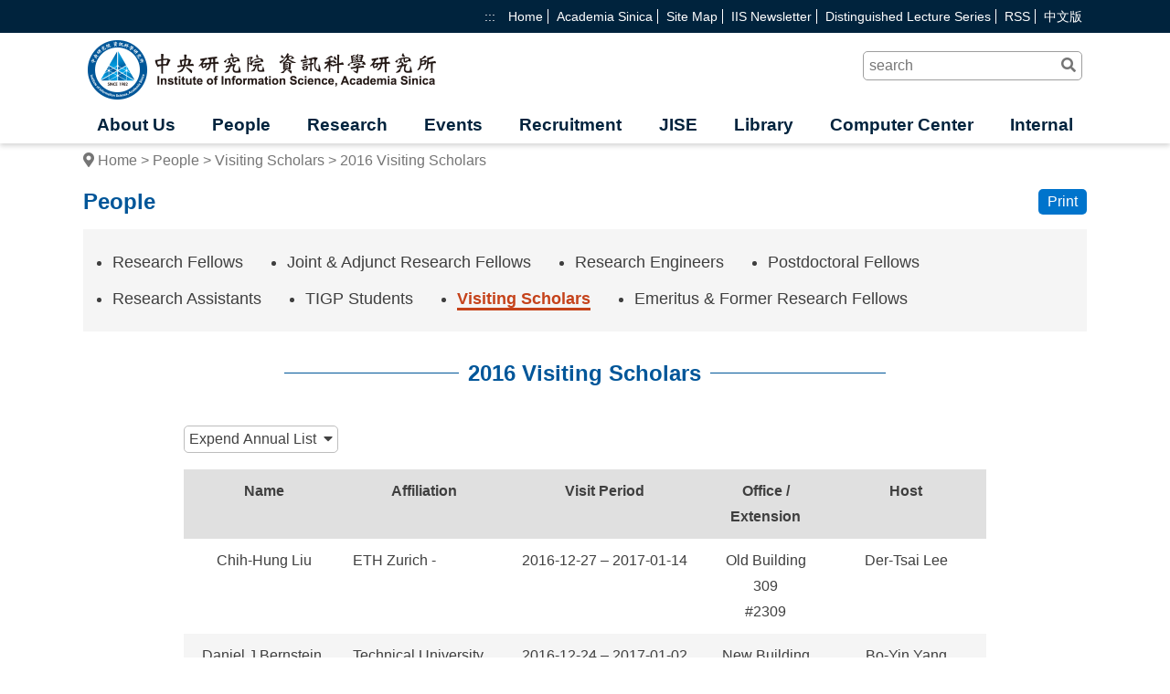

--- FILE ---
content_type: text/html
request_url: https://iis.sinica.edu.tw/en/page/People/VisitingScholars/2016.html
body_size: 9878
content:
<!DOCTYPE html>
<html lang="en">

<head>
    <meta charset="UTF-8">
    <meta name="viewport" content="width=device-width">
    <title>2016 Visiting Scholars</title>
    <link rel="stylesheet" href="/static/css/all.min.css">
    <link rel="stylesheet" href="/static/css/normalize.css">
    <link rel="stylesheet" href="/static/css/common.css">
    <link rel="stylesheet" href="/static/css/layout.css">
    <link rel="stylesheet" href="/static/css/content.css">
    <link rel ="alternate" href="/zh/page/People/VisitingScholars/2016.html" hreflang ="zh-TW"/>
    <link rel ="alternate" href="/en/page/People/VisitingScholars/2016.html" hreflang ="en-US"/> 
    <script src="https://ajax.googleapis.com/ajax/libs/jquery/3.7.1/jquery.min.js" integrity="sha256-/JqT3SQfawRcv/BIHPThkBvs0OEvtFFmqPF/lYI/Cxo=" crossorigin="anonymous" ></script>
    <script type="text/javascript" src="/static/js/common.js"></script>
    <noscript>
        <link rel="stylesheet" href="/static/css/noscript.css">
    </noscript>
</head>

<body>

    <p class="noscript-msg">您的瀏覽器不支援JavaScript語法，網站的部份功能在JavaScript沒有啟用的狀態下無法正常使用。</p>    
    <header class="header-area">
        <div class="top-bar">
            <div class="goto-center">
                <a href="#anchor-main-content" class="goto-center-btn sr-only sr-only-focusable" title="Go to the main content block">Go to the main content block</a>
            </div>
            <ul class="top-bar__link-list main-container text-right">
     <li><a href="#" title="Top menu links" accesskey="U">:::</a></li>     <li><a href="/en/index.html"  target="">Home</a></li>     <li><a href="http://www.sinica.edu.tw"  target="">Academia Sinica</a></li>     <li><a href="/en/sitemap.html"  target="">Site Map</a></li>     <li><a href="/en/page/AboutUs/NewsLetter.html"  target="">IIS Newsletter</a></li>     <li><a href="/en/page/Events/DistinguishedLectureSeries/2025.html"  target="">Distinguished Lecture Series</a></li>     <li><a href="/en/RSS.html"  target="">RSS</a></li>     <li><a href="/zh/page/People/VisitingScholars/2016.html" onclick="setLocale('zh');" target="">中文版</a></li></ul>
        </div>
        <div class="header-area__wrapper main-container">
            <h1 class="logo">
                <a href="/en/index.html"><span class="sr-only">Institute of Information Science, Academia Sinica</span></a>
            </h1>
            <div class="float-right">
                <div class="search-block">
                    <form action="/en/search.html" method="get">
                        <div class="relative">
                            <input id="input-search" class="search-block__input input" name="q" type="search" placeholder="search" aria-label="Keyword" />
                            <button type="submit" name="search_submit" class="search-block__submit submit">
                                <i class="fas fa-search"></i><span class="sr-only">Search</span>
                            </button>
                        </div>
                    </form>
                </div>
                <div class="text-right mini-toggle-block">
                    <button id="js-mini-toggle-block__btn" class="menu-btn" aria-expanded="false" aria-controls="js-mini-menu-area">
                        <span id="js-mini-open-menu"><i class="fas fa-bars"></i><span class="sr-only">Expand</span></span>
                        <span id="js-mini-close-menu" class="invisible"><i class="fas fa-times"></i><span class="sr-only">Close</span></span>
                    </button>
                </div>
            </div>
        </div>
        <nav class="menu-area main-container">
            <ul class="menu-area__list">
                <li><a href="/en/page/AboutUs/Introduction.html">About Us</a>
</li>
<li><a href="/en/page/People/ResearchFellows.html">People</a>
</li>
<li><a href="/en/page/ResearchOverview/Publications/2026.html">Research</a>
</li>
<li><a href="/en/page/Events/seminar.html">Events</a>
</li>
<li><a href="/en/page/Recruitment/PostdoctoralFellows.html">Recruitment</a>
</li>
<li><a href="http://jise.iis.sinica.edu.tw">JISE</a></li>
<li><a href="/en/page/Library/Information/Introduction.html">Library</a>
</li>
<li><a href="/en/page/ComputerCenter/Introduction.html">Computer Center</a>
</li>
<li><a href="/en/page/Internal/ForMembers/Rules.html">Internal</a>
</li>

            </ul>
        </nav>
    </header>
    <div id="js-mini-menu-area" class="mini-menu-area invisible" hidden>
        <div class="mini-search-block">
            <form class="relative main-container" action="/en/search.html" method="get">
                <input id="mini-input-search" class="mini-search-block__input full-width input" name="q" type="search" placeholder="search" aria-label="Keyword" />
                <button type="submit" name="search_submit" class="mini-search-block__submit submit">
                    <i class="fas fa-search"></i><span class="sr-only">Search</span>
                </button>
            </form>
        </div>
        <div class="mini-link-block">
            <ul class="main-container mini-link-block__list">
                <li><a href="/en/sitemap.html">Site Map</a></li>
                <li><a href="/en/page/AboutUs/NewsLetter.html">IIS Newsletter</a></li>
                <li><a href="/en/page/Events/DistinguishedLectureSeries/2025.html">Distinguished Lecture Series</a></li>
            </ul>
        </div>
        <nav class="mini-menu-block">
            <ul class="main-container mini-menu-block__list">
                <li><a href="/en/page/AboutUs/Introduction.html">About Us</a>
</li>
<li><a href="/en/page/People/ResearchFellows.html">People</a>
</li>
<li><a href="/en/page/ResearchOverview/Publications/2026.html">Research</a>
</li>
<li><a href="/en/page/Events/seminar.html">Events</a>
</li>
<li><a href="/en/page/Recruitment/PostdoctoralFellows.html">Recruitment</a>
</li>
<li><a href="http://jise.iis.sinica.edu.tw">JISE</a></li>
<li><a href="/en/page/Library/Information/Introduction.html">Library</a>
</li>
<li><a href="/en/page/ComputerCenter/Introduction.html">Computer Center</a>
</li>
<li><a href="/en/page/Internal/ForMembers/Rules.html">Internal</a>
</li>

            </ul>
        </nav>
        <div class="mini-icon-block">
            <ul class="main-container mini-icon-block__list">
                <li><a href="/en/index.html"><i class="fas fa-home"></i><span class="sr-only">Home</span></a></li>
                <li><a href="http://www.facebook.com/iis.sinica"><i class="fab fa-facebook-f"></i><span class="sr-only">Facebook</span></a></li>
                <li><a href="/en/RSS.html"><i class="fas fa-rss"></i><span class="sr-only">RSS</span></a></li>
                <li><a href="/zh/page/People/VisitingScholars/2016.html" onclick="setLocale('zh');">中文</a></li>
            </ul>
        </div>
    </div>



    <div class="print-logo-area main-container">
        <img src="/static/img/logo.png" alt="Institute of Information Science, Academia Sinica">
    </div>
    <div class="main-container page-layout-area">
                            <ol class="breadcrumbs">
            <li class="breadcrumbs__item"><i class="fas fa-map-marker-alt"></i>&nbsp;<a href="/index.html">Home</a></li>
<li class="breadcrumbs__item"><a href="/en/page/People/ResearchFellows.html" >People</a></li>
<li class="breadcrumbs__item"><a href="/en/page/People/VisitingScholars/2026.html" >Visiting Scholars</a></li>
<li class="breadcrumbs__item">2016 Visiting Scholars</li>            </ol>
        <div class="page-heading">
            <h2 class="page-heading__title">People</h2>
            <a href="#" id="js-print" title="Print" class="link2 link2-secondary">Print</a>
            <p class="noscript-msg mt-xs">Press Ctrl+P to print from browser</p>
        </div>
                    <div class="nav-level2-area">
            <ul class="nav-level2-area__list">                <li class=""><a href="/en/page/People/ResearchFellows.html">Research Fellows</a></li>
                <li class=""><a href="/en/page/People/JointAdjunctResearchFellows.html">Joint & Adjunct Research Fellows</a></li>
                <li class=""><a href="/en/page/People/ResearchEngineers.html">Research Engineers</a></li>
                <li class=""><a href="/en/page/People/PostdoctoralFellows.html">Postdoctoral Fellows</a></li>
                <li class=""><a href="/en/page/People/ResearchAssistants.html">Research Assistants</a></li>
                <li class=""><a href="/en/page/People/TIGPStudent.html">TIGP Students</a></li>
                <li class="active"><a href="/en/page/People/VisitingScholars/2026.html">Visiting Scholars</a></li>
                <li class=""><a href="/en/page/People/EmeritusFormerResearchFellows.html">Emeritus & Former Research Fellows</a></li>
            </ul>
        </div>

            
        
        <div class="item-heading">
            <h3 class="item-heading__title"><span>2016 Visiting Scholars</span></h3>
        </div>
        <div class="page-content">
            <p class="mt-0 mb-0"><a class="main-access-key" id="anchor-main-content" href="#anchor-main-content" title="Main content" accesskey="C">:::</a></p>
            <button id="js-year-toggle-btn" class="year-toggle-btn"><span id="js-year-open">Expend</span><span id="js-year-close" class="invisible">Close</span> Annual List&nbsp;
    <i id="js-year-down" class="fas fa-caret-down"></i>
    <i id="js-year-up" class="fas fa-caret-up invisible"></i>
</button>
<ul id="js-year-list" class="year-list invisible">    <li class=""><a href="/en/page/People/VisitingScholars/2026.html" class="link2 link2-third">2026</a></li>
    <li class=""><a href="/en/page/People/VisitingScholars/2025.html" class="link2 link2-third">2025</a></li>
    <li class=""><a href="/en/page/People/VisitingScholars/2024.html" class="link2 link2-third">2024</a></li>
    <li class=""><a href="/en/page/People/VisitingScholars/2023.html" class="link2 link2-third">2023</a></li>
    <li class=""><a href="/en/page/People/VisitingScholars/2022.html" class="link2 link2-third">2022</a></li>
    <li class=""><a href="/en/page/People/VisitingScholars/2021.html" class="link2 link2-third">2021</a></li>
    <li class=""><a href="/en/page/People/VisitingScholars/2020.html" class="link2 link2-third">2020</a></li>
    <li class=""><a href="/en/page/People/VisitingScholars/2019.html" class="link2 link2-third">2019</a></li>
    <li class=""><a href="/en/page/People/VisitingScholars/2018.html" class="link2 link2-third">2018</a></li>
    <li class=""><a href="/en/page/People/VisitingScholars/2017.html" class="link2 link2-third">2017</a></li>
    <li class="active"><a href="/en/page/People/VisitingScholars/2016.html" class="link2 link2-third">2016</a></li>
    <li class=""><a href="/en/page/People/VisitingScholars/2015.html" class="link2 link2-third">2015</a></li>
    <li class=""><a href="/en/page/People/VisitingScholars/2014.html" class="link2 link2-third">2014</a></li>
    <li class=""><a href="/en/page/People/VisitingScholars/2013.html" class="link2 link2-third">2013</a></li>
    <li class=""><a href="/en/page/People/VisitingScholars/2012.html" class="link2 link2-third">2012</a></li>
    <li class=""><a href="/en/page/People/VisitingScholars/2011.html" class="link2 link2-third">2011</a></li>
    <li class=""><a href="/en/page/People/VisitingScholars/2010.html" class="link2 link2-third">2010</a></li>
    <li class=""><a href="/en/page/People/VisitingScholars/2009.html" class="link2 link2-third">2009</a></li>
    <li class=""><a href="/en/page/People/VisitingScholars/2008.html" class="link2 link2-third">2008</a></li>
    <li class=""><a href="/en/page/People/VisitingScholars/2007.html" class="link2 link2-third">2007</a></li>
    <li class=""><a href="/en/page/People/VisitingScholars/2006.html" class="link2 link2-third">2006</a></li>
    <li class=""><a href="/en/page/People/VisitingScholars/2005.html" class="link2 link2-third">2005</a></li>
    <li class=""><a href="/en/page/People/VisitingScholars/2004.html" class="link2 link2-third">2004</a></li>
    <li class=""><a href="/en/page/People/VisitingScholars/2003.html" class="link2 link2-third">2003</a></li>
    <li class=""><a href="/en/page/People/VisitingScholars/2002.html" class="link2 link2-third">2002</a></li>
    <li class=""><a href="/en/page/People/VisitingScholars/2001.html" class="link2 link2-third">2001</a></li>
    <li class=""><a href="/en/page/People/VisitingScholars/2000.html" class="link2 link2-third">2000</a></li>
    <li class=""><a href="/en/page/People/VisitingScholars/1999.html" class="link2 link2-third">1999</a></li>
    <li class=""><a href="/en/page/People/VisitingScholars/1998.html" class="link2 link2-third">1998</a></li>
    <li class=""><a href="/en/page/People/VisitingScholars/1997.html" class="link2 link2-third">1997</a></li>
</ul>

<div  role="table" class="rtable rmt-m">
    <div  role="rowgroup" class="rtable__thead">
        <div  role="row" class="rtable__tr">
            <div role="columnheader" class="rtable__td rtable__col20">Name</div>
            <div  role="columnheader" class="rtable__td rtable__col20"> Affiliation </div>
            <div  role="columnheader" class="rtable__td rtable__col25"> Visit Period </div>
            <div  role="columnheader" class="rtable__td rtable__col15"> Office / Extension </div>
            <div  role="columnheader" class="rtable__td rtable__col20"> Host </div>
        </div>
    </div>
    <div  role="rowgroup" class="rtable__tbody">
		<div  role="row" class="rtable__tr">

			<div  role="cell" class="rtable__td rtable__col20 rtable__align">
				<p class="rtable__heading">Name</p>
				<p>Chih-Hung Liu</p>
			</div>
			<div  role="cell" class="rtable__td rtable__col20">
				<p class="rtable__heading">Affiliation </p>
				<p>ETH Zurich -</p>
			</div>
			<div  role="cell" class="rtable__td rtable__col25 rtable__align">
				<p class="rtable__heading"> Visit Period </p>
				<p>2016-12-27 – 2017-01-14</p>
			</div>
			<div  role="cell" class="rtable__td rtable__col15 rtable__align">
				<p class="rtable__heading"> Office / Extension </p>
				<p>Old Building 309<br/>#2309</p>
			</div>
			<div  role="cell" class="rtable__td rtable__col20 rtable__align">
				<p class="rtable__heading"> Host </p>
				<p>Der-Tsai Lee</p>
			</div>
		</div>


		<div  role="row" class="rtable__tr">

			<div  role="cell" class="rtable__td rtable__col20 rtable__align">
				<p class="rtable__heading">Name</p>
				<p>Daniel J Bernstein, Tanja Lange</p>
			</div>
			<div  role="cell" class="rtable__td rtable__col20">
				<p class="rtable__heading">Affiliation </p>
				<p>Technical University of Eindhoven</p>
			</div>
			<div  role="cell" class="rtable__td rtable__col25 rtable__align">
				<p class="rtable__heading"> Visit Period </p>
				<p>2016-12-24 – 2017-01-02</p>
			</div>
			<div  role="cell" class="rtable__td rtable__col15 rtable__align">
				<p class="rtable__heading"> Office / Extension </p>
				<p>New Building 313<br/>#1313</p>
			</div>
			<div  role="cell" class="rtable__td rtable__col20 rtable__align">
				<p class="rtable__heading"> Host </p>
				<p>Bo-Yin Yang</p>
			</div>
		</div>


		<div  role="row" class="rtable__tr">

			<div  role="cell" class="rtable__td rtable__col20 rtable__align">
				<p class="rtable__heading">Name</p>
				<p>Prabhanjan Ananth</p>
			</div>
			<div  role="cell" class="rtable__td rtable__col20">
				<p class="rtable__heading">Affiliation </p>
				<p>Department of Computer Science, University of California, LA</p>
			</div>
			<div  role="cell" class="rtable__td rtable__col25 rtable__align">
				<p class="rtable__heading"> Visit Period </p>
				<p>2016-12-05 – 2016-12-16</p>
			</div>
			<div  role="cell" class="rtable__td rtable__col15 rtable__align">
				<p class="rtable__heading"> Office / Extension </p>
				<p>New Building 312<br/>#1312</p>
			</div>
			<div  role="cell" class="rtable__td rtable__col20 rtable__align">
				<p class="rtable__heading"> Host </p>
				<p>Kai-Min Chung</p>
			</div>
		</div>


		<div  role="row" class="rtable__tr">

			<div  role="cell" class="rtable__td rtable__col20 rtable__align">
				<p class="rtable__heading">Name</p>
				<p>Oleg Kiselyov</p>
			</div>
			<div  role="cell" class="rtable__td rtable__col20">
				<p class="rtable__heading">Affiliation </p>
				<p>Tohoku University</p>
			</div>
			<div  role="cell" class="rtable__td rtable__col25 rtable__align">
				<p class="rtable__heading"> Visit Period </p>
				<p>2016-11-28 – 2016-12-04</p>
			</div>
			<div  role="cell" class="rtable__td rtable__col15 rtable__align">
				<p class="rtable__heading"> Office / Extension </p>
				<p>New Building 312<br/>#1312</p>
			</div>
			<div  role="cell" class="rtable__td rtable__col20 rtable__align">
				<p class="rtable__heading"> Host </p>
				<p>Shin-Cheng Mu</p>
			</div>
		</div>


		<div  role="row" class="rtable__tr">

			<div  role="cell" class="rtable__td rtable__col20 rtable__align">
				<p class="rtable__heading">Name</p>
				<p>Peter Schwabe, Veelasha Moonsamy</p>
			</div>
			<div  role="cell" class="rtable__td rtable__col20">
				<p class="rtable__heading">Affiliation </p>
				<p>Raboud University, Nijmegen, the Netherlands</p>
			</div>
			<div  role="cell" class="rtable__td rtable__col25 rtable__align">
				<p class="rtable__heading"> Visit Period </p>
				<p>2016-11-25 – 2016-12-04</p>
			</div>
			<div  role="cell" class="rtable__td rtable__col15 rtable__align">
				<p class="rtable__heading"> Office / Extension </p>
				<p>New Building 313<br/>#1313</p>
			</div>
			<div  role="cell" class="rtable__td rtable__col20 rtable__align">
				<p class="rtable__heading"> Host </p>
				<p>Bo-Yin Yang</p>
			</div>
		</div>


		<div  role="row" class="rtable__tr">

			<div  role="cell" class="rtable__td rtable__col20 rtable__align">
				<p class="rtable__heading">Name</p>
				<p>Kelly McKennon</p>
			</div>
			<div  role="cell" class="rtable__td rtable__col20">
				<p class="rtable__heading">Affiliation </p>
				<p>Department of Mathematics, Washington State University at Pullman</p>
			</div>
			<div  role="cell" class="rtable__td rtable__col25 rtable__align">
				<p class="rtable__heading"> Visit Period </p>
				<p>2016-10-23 – 2016-11-23</p>
			</div>
			<div  role="cell" class="rtable__td rtable__col15 rtable__align">
				<p class="rtable__heading"> Office / Extension </p>
				<p><br/></p>
			</div>
			<div  role="cell" class="rtable__td rtable__col20 rtable__align">
				<p class="rtable__heading"> Host </p>
				<p>Ming-Tat Ko</p>
			</div>
		</div>


		<div  role="row" class="rtable__tr">

			<div  role="cell" class="rtable__td rtable__col20 rtable__align">
				<p class="rtable__heading">Name</p>
				<p>Ilan Komargodski</p>
			</div>
			<div  role="cell" class="rtable__td rtable__col20">
				<p class="rtable__heading">Affiliation </p>
				<p>Weizmann Institute of Science</p>
			</div>
			<div  role="cell" class="rtable__td rtable__col25 rtable__align">
				<p class="rtable__heading"> Visit Period </p>
				<p>2016-10-11 – 2016-10-25</p>
			</div>
			<div  role="cell" class="rtable__td rtable__col15 rtable__align">
				<p class="rtable__heading"> Office / Extension </p>
				<p>New Building 311<br/>#1311</p>
			</div>
			<div  role="cell" class="rtable__td rtable__col20 rtable__align">
				<p class="rtable__heading"> Host </p>
				<p>Kai-Min Chung</p>
			</div>
		</div>


		<div  role="row" class="rtable__tr">

			<div  role="cell" class="rtable__td rtable__col20 rtable__align">
				<p class="rtable__heading">Name</p>
				<p>Ming Zhou</p>
			</div>
			<div  role="cell" class="rtable__td rtable__col20">
				<p class="rtable__heading">Affiliation </p>
				<p>Microsoft Research Asia</p>
			</div>
			<div  role="cell" class="rtable__td rtable__col25 rtable__align">
				<p class="rtable__heading"> Visit Period </p>
				<p>2016-10-03 – 2016-10-05</p>
			</div>
			<div  role="cell" class="rtable__td rtable__col15 rtable__align">
				<p class="rtable__heading"> Office / Extension </p>
				<p>New Building 312<br/>#1312</p>
			</div>
			<div  role="cell" class="rtable__td rtable__col20 rtable__align">
				<p class="rtable__heading"> Host </p>
				<p>Keh-Yih Su</p>
			</div>
		</div>


		<div  role="row" class="rtable__tr">

			<div  role="cell" class="rtable__td rtable__col20 rtable__align">
				<p class="rtable__heading">Name</p>
				<p>I-En Liao</p>
			</div>
			<div  role="cell" class="rtable__td rtable__col20">
				<p class="rtable__heading">Affiliation </p>
				<p>National Chung Hsing University</p>
			</div>
			<div  role="cell" class="rtable__td rtable__col25 rtable__align">
				<p class="rtable__heading"> Visit Period </p>
				<p>2016-10-01 – 2016-12-31</p>
			</div>
			<div  role="cell" class="rtable__td rtable__col15 rtable__align">
				<p class="rtable__heading"> Office / Extension </p>
				<p><br/></p>
			</div>
			<div  role="cell" class="rtable__td rtable__col20 rtable__align">
				<p class="rtable__heading"> Host </p>
				<p>Jan-Ming Ho</p>
			</div>
		</div>


		<div  role="row" class="rtable__tr">

			<div  role="cell" class="rtable__td rtable__col20 rtable__align">
				<p class="rtable__heading">Name</p>
				<p>Meng-Huang Lee</p>
			</div>
			<div  role="cell" class="rtable__td rtable__col20">
				<p class="rtable__heading">Affiliation </p>
				<p>Shih Chien University</p>
			</div>
			<div  role="cell" class="rtable__td rtable__col25 rtable__align">
				<p class="rtable__heading"> Visit Period </p>
				<p>2016-09-01 – 2017-08-31</p>
			</div>
			<div  role="cell" class="rtable__td rtable__col15 rtable__align">
				<p class="rtable__heading"> Office / Extension </p>
				<p>New Building 311<br/>#1311</p>
			</div>
			<div  role="cell" class="rtable__td rtable__col20 rtable__align">
				<p class="rtable__heading"> Host </p>
				<p>Jan-Ming Ho</p>
			</div>
		</div>


		<div  role="row" class="rtable__tr">

			<div  role="cell" class="rtable__td rtable__col20 rtable__align">
				<p class="rtable__heading">Name</p>
				<p>Juang, Biing H</p>
			</div>
			<div  role="cell" class="rtable__td rtable__col20">
				<p class="rtable__heading">Affiliation </p>
				<p>School of Electrical & Computer Engineering, Georgia Institute of Technology</p>
			</div>
			<div  role="cell" class="rtable__td rtable__col25 rtable__align">
				<p class="rtable__heading"> Visit Period </p>
				<p>2016-09-01 – 2016-12-31</p>
			</div>
			<div  role="cell" class="rtable__td rtable__col15 rtable__align">
				<p class="rtable__heading"> Office / Extension </p>
				<p>Old Building 311<br/>#2311</p>
			</div>
			<div  role="cell" class="rtable__td rtable__col20 rtable__align">
				<p class="rtable__heading"> Host </p>
				<p>Wen-Lian Hsu</p>
			</div>
		</div>


		<div  role="row" class="rtable__tr">

			<div  role="cell" class="rtable__td rtable__col20 rtable__align">
				<p class="rtable__heading">Name</p>
				<p>Guangdeng Zong</p>
			</div>
			<div  role="cell" class="rtable__td rtable__col20">
				<p class="rtable__heading">Affiliation </p>
				<p>School of  Engineering, 　 Qufu Normal  University</p>
			</div>
			<div  role="cell" class="rtable__td rtable__col25 rtable__align">
				<p class="rtable__heading"> Visit Period </p>
				<p>2016-08-29 – 2017-03-01</p>
			</div>
			<div  role="cell" class="rtable__td rtable__col15 rtable__align">
				<p class="rtable__heading"> Office / Extension </p>
				<p>Old Building 309<br/>#2309</p>
			</div>
			<div  role="cell" class="rtable__td rtable__col20 rtable__align">
				<p class="rtable__heading"> Host </p>
				<p>Jing-Sin Liu</p>
			</div>
		</div>


		<div  role="row" class="rtable__tr">

			<div  role="cell" class="rtable__td rtable__col20 rtable__align">
				<p class="rtable__heading">Name</p>
				<p>Yu-Wei Wu</p>
			</div>
			<div  role="cell" class="rtable__td rtable__col20">
				<p class="rtable__heading">Affiliation </p>
				<p>Joint BioEnergy Institute, Lawrence Berkeley National Laboratory</p>
			</div>
			<div  role="cell" class="rtable__td rtable__col25 rtable__align">
				<p class="rtable__heading"> Visit Period </p>
				<p>2016-08-01 – 2016-09-30</p>
			</div>
			<div  role="cell" class="rtable__td rtable__col15 rtable__align">
				<p class="rtable__heading"> Office / Extension </p>
				<p>New Building 410<br/>#1410</p>
			</div>
			<div  role="cell" class="rtable__td rtable__col20 rtable__align">
				<p class="rtable__heading"> Host </p>
				<p>Arthur Chun-Chieh Shih</p>
			</div>
		</div>


		<div  role="row" class="rtable__tr">

			<div  role="cell" class="rtable__td rtable__col20 rtable__align">
				<p class="rtable__heading">Name</p>
				<p>Jean-Daniel Zucker</p>
			</div>
			<div  role="cell" class="rtable__td rtable__col20">
				<p class="rtable__heading">Affiliation </p>
				<p>ICAN Institute</p>
			</div>
			<div  role="cell" class="rtable__td rtable__col25 rtable__align">
				<p class="rtable__heading"> Visit Period </p>
				<p>2016-07-18 – 2016-07-29</p>
			</div>
			<div  role="cell" class="rtable__td rtable__col15 rtable__align">
				<p class="rtable__heading"> Office / Extension </p>
				<p>New Building 313<br/>#1313</p>
			</div>
			<div  role="cell" class="rtable__td rtable__col20 rtable__align">
				<p class="rtable__heading"> Host </p>
				<p>Wen-Lian Hsu</p>
			</div>
		</div>


		<div  role="row" class="rtable__tr">

			<div  role="cell" class="rtable__td rtable__col20 rtable__align">
				<p class="rtable__heading">Name</p>
				<p>Hanti Lin</p>
			</div>
			<div  role="cell" class="rtable__td rtable__col20">
				<p class="rtable__heading">Affiliation </p>
				<p>Department of Philosophy. University of California at Davis</p>
			</div>
			<div  role="cell" class="rtable__td rtable__col25 rtable__align">
				<p class="rtable__heading"> Visit Period </p>
				<p>2016-07-05 – 2016-08-31</p>
			</div>
			<div  role="cell" class="rtable__td rtable__col15 rtable__align">
				<p class="rtable__heading"> Office / Extension </p>
				<p>Old Building 311<br/>#2311</p>
			</div>
			<div  role="cell" class="rtable__td rtable__col20 rtable__align">
				<p class="rtable__heading"> Host </p>
				<p>Churn-Jung Liau</p>
			</div>
		</div>


		<div  role="row" class="rtable__tr">

			<div  role="cell" class="rtable__td rtable__col20 rtable__align">
				<p class="rtable__heading">Name</p>
				<p>Lee-Min Lee</p>
			</div>
			<div  role="cell" class="rtable__td rtable__col20">
				<p class="rtable__heading">Affiliation </p>
				<p>Da-Yeh University</p>
			</div>
			<div  role="cell" class="rtable__td rtable__col25 rtable__align">
				<p class="rtable__heading"> Visit Period </p>
				<p>2016-07-05 – 2016-09-05</p>
			</div>
			<div  role="cell" class="rtable__td rtable__col15 rtable__align">
				<p class="rtable__heading"> Office / Extension </p>
				<p><br/></p>
			</div>
			<div  role="cell" class="rtable__td rtable__col20 rtable__align">
				<p class="rtable__heading"> Host </p>
				<p>HSIN-MIN WANG</p>
			</div>
		</div>


		<div  role="row" class="rtable__tr">

			<div  role="cell" class="rtable__td rtable__col20 rtable__align">
				<p class="rtable__heading">Name</p>
				<p>Hsueh-Ting Chu</p>
			</div>
			<div  role="cell" class="rtable__td rtable__col20">
				<p class="rtable__heading">Affiliation </p>
				<p>Asia University</p>
			</div>
			<div  role="cell" class="rtable__td rtable__col25 rtable__align">
				<p class="rtable__heading"> Visit Period </p>
				<p>2016-07-01 – 2016-08-31</p>
			</div>
			<div  role="cell" class="rtable__td rtable__col15 rtable__align">
				<p class="rtable__heading"> Office / Extension </p>
				<p><br/></p>
			</div>
			<div  role="cell" class="rtable__td rtable__col20 rtable__align">
				<p class="rtable__heading"> Host </p>
				<p>Chung-Yen Lin</p>
			</div>
		</div>


		<div  role="row" class="rtable__tr">

			<div  role="cell" class="rtable__td rtable__col20 rtable__align">
				<p class="rtable__heading">Name</p>
				<p>Yao-Hua Ho</p>
			</div>
			<div  role="cell" class="rtable__td rtable__col20">
				<p class="rtable__heading">Affiliation </p>
				<p>Department of CSIE, National Taiwan Normal University</p>
			</div>
			<div  role="cell" class="rtable__td rtable__col25 rtable__align">
				<p class="rtable__heading"> Visit Period </p>
				<p>2016-07-01 – 2017-06-30</p>
			</div>
			<div  role="cell" class="rtable__td rtable__col15 rtable__align">
				<p class="rtable__heading"> Office / Extension </p>
				<p>New Building 312<br/>#1312</p>
			</div>
			<div  role="cell" class="rtable__td rtable__col20 rtable__align">
				<p class="rtable__heading"> Host </p>
				<p>Ling-Jyh Chen</p>
			</div>
		</div>


		<div  role="row" class="rtable__tr">

			<div  role="cell" class="rtable__td rtable__col20 rtable__align">
				<p class="rtable__heading">Name</p>
				<p>Ren-June Wang</p>
			</div>
			<div  role="cell" class="rtable__td rtable__col20">
				<p class="rtable__heading">Affiliation </p>
				<p>National Chung Cheng University</p>
			</div>
			<div  role="cell" class="rtable__td rtable__col25 rtable__align">
				<p class="rtable__heading"> Visit Period </p>
				<p>2016-07-01 – 2016-12-31</p>
			</div>
			<div  role="cell" class="rtable__td rtable__col15 rtable__align">
				<p class="rtable__heading"> Office / Extension </p>
				<p><br/></p>
			</div>
			<div  role="cell" class="rtable__td rtable__col20 rtable__align">
				<p class="rtable__heading"> Host </p>
				<p>Churn-Jung Liau</p>
			</div>
		</div>


		<div  role="row" class="rtable__tr">

			<div  role="cell" class="rtable__td rtable__col20 rtable__align">
				<p class="rtable__heading">Name</p>
				<p>Jen-Wei Hsieh</p>
			</div>
			<div  role="cell" class="rtable__td rtable__col20">
				<p class="rtable__heading">Affiliation </p>
				<p>National Taiwan University of Science and Technology</p>
			</div>
			<div  role="cell" class="rtable__td rtable__col25 rtable__align">
				<p class="rtable__heading"> Visit Period </p>
				<p>2016-07-01 – 2016-09-30</p>
			</div>
			<div  role="cell" class="rtable__td rtable__col15 rtable__align">
				<p class="rtable__heading"> Office / Extension </p>
				<p><br/></p>
			</div>
			<div  role="cell" class="rtable__td rtable__col20 rtable__align">
				<p class="rtable__heading"> Host </p>
				<p>YUAN-HAO CHANG</p>
			</div>
		</div>


		<div  role="row" class="rtable__tr">

			<div  role="cell" class="rtable__td rtable__col20 rtable__align">
				<p class="rtable__heading">Name</p>
				<p>Wang-Chien Lee</p>
			</div>
			<div  role="cell" class="rtable__td rtable__col20">
				<p class="rtable__heading">Affiliation </p>
				<p>Department of Computer Science and Engineering, Pennsylvania State University.</p>
			</div>
			<div  role="cell" class="rtable__td rtable__col25 rtable__align">
				<p class="rtable__heading"> Visit Period </p>
				<p>2016-06-17 – 2016-06-26</p>
			</div>
			<div  role="cell" class="rtable__td rtable__col15 rtable__align">
				<p class="rtable__heading"> Office / Extension </p>
				<p>New Building 410<br/>#1410</p>
			</div>
			<div  role="cell" class="rtable__td rtable__col20 rtable__align">
				<p class="rtable__heading"> Host </p>
				<p>De-Nian Yang</p>
			</div>
		</div>


		<div  role="row" class="rtable__tr">

			<div  role="cell" class="rtable__td rtable__col20 rtable__align">
				<p class="rtable__heading">Name</p>
				<p>I-Ling Yen</p>
			</div>
			<div  role="cell" class="rtable__td rtable__col20">
				<p class="rtable__heading">Affiliation </p>
				<p>Computer Science Department, University of Texas at Dallas</p>
			</div>
			<div  role="cell" class="rtable__td rtable__col25 rtable__align">
				<p class="rtable__heading"> Visit Period </p>
				<p>2016-05-25 – 2016-05-26</p>
			</div>
			<div  role="cell" class="rtable__td rtable__col15 rtable__align">
				<p class="rtable__heading"> Office / Extension </p>
				<p><br/></p>
			</div>
			<div  role="cell" class="rtable__td rtable__col20 rtable__align">
				<p class="rtable__heading"> Host </p>
				<p>Wen-Tsuen Chen</p>
			</div>
		</div>


		<div  role="row" class="rtable__tr">

			<div  role="cell" class="rtable__td rtable__col20 rtable__align">
				<p class="rtable__heading">Name</p>
				<p>Anthony Lin</p>
			</div>
			<div  role="cell" class="rtable__td rtable__col20">
				<p class="rtable__heading">Affiliation </p>
				<p>Yale-NUS</p>
			</div>
			<div  role="cell" class="rtable__td rtable__col25 rtable__align">
				<p class="rtable__heading"> Visit Period </p>
				<p>2016-05-24 – 2016-06-12</p>
			</div>
			<div  role="cell" class="rtable__td rtable__col15 rtable__align">
				<p class="rtable__heading"> Office / Extension </p>
				<p>New Building 311<br/>#1311</p>
			</div>
			<div  role="cell" class="rtable__td rtable__col20 rtable__align">
				<p class="rtable__heading"> Host </p>
				<p>Yu-Fang Chen</p>
			</div>
		</div>


		<div  role="row" class="rtable__tr">

			<div  role="cell" class="rtable__td rtable__col20 rtable__align">
				<p class="rtable__heading">Name</p>
				<p>Xuan Bach Le</p>
			</div>
			<div  role="cell" class="rtable__td rtable__col20">
				<p class="rtable__heading">Affiliation </p>
				<p>Yale-NUS</p>
			</div>
			<div  role="cell" class="rtable__td rtable__col25 rtable__align">
				<p class="rtable__heading"> Visit Period </p>
				<p>2016-05-24 – 2016-06-12</p>
			</div>
			<div  role="cell" class="rtable__td rtable__col15 rtable__align">
				<p class="rtable__heading"> Office / Extension </p>
				<p>New Building 313<br/>#1313</p>
			</div>
			<div  role="cell" class="rtable__td rtable__col20 rtable__align">
				<p class="rtable__heading"> Host </p>
				<p>Yu-Fang Chen</p>
			</div>
		</div>


		<div  role="row" class="rtable__tr">

			<div  role="cell" class="rtable__td rtable__col20 rtable__align">
				<p class="rtable__heading">Name</p>
				<p>Ondrej Lengal</p>
			</div>
			<div  role="cell" class="rtable__td rtable__col20">
				<p class="rtable__heading">Affiliation </p>
				<p>Brno University of Technology</p>
			</div>
			<div  role="cell" class="rtable__td rtable__col25 rtable__align">
				<p class="rtable__heading"> Visit Period </p>
				<p>2016-05-24 – 2016-06-12</p>
			</div>
			<div  role="cell" class="rtable__td rtable__col15 rtable__align">
				<p class="rtable__heading"> Office / Extension </p>
				<p>New Building 313<br/>#1313</p>
			</div>
			<div  role="cell" class="rtable__td rtable__col20 rtable__align">
				<p class="rtable__heading"> Host </p>
				<p>Yu-Fang Chen</p>
			</div>
		</div>


		<div  role="row" class="rtable__tr">

			<div  role="cell" class="rtable__td rtable__col20 rtable__align">
				<p class="rtable__heading">Name</p>
				<p>Lukas Holik</p>
			</div>
			<div  role="cell" class="rtable__td rtable__col20">
				<p class="rtable__heading">Affiliation </p>
				<p>Brno University of Technology</p>
			</div>
			<div  role="cell" class="rtable__td rtable__col25 rtable__align">
				<p class="rtable__heading"> Visit Period </p>
				<p>2016-05-24 – 2016-06-12</p>
			</div>
			<div  role="cell" class="rtable__td rtable__col15 rtable__align">
				<p class="rtable__heading"> Office / Extension </p>
				<p>New Building 313<br/>#1313</p>
			</div>
			<div  role="cell" class="rtable__td rtable__col20 rtable__align">
				<p class="rtable__heading"> Host </p>
				<p>Yu-Fang Chen</p>
			</div>
		</div>


		<div  role="row" class="rtable__tr">

			<div  role="cell" class="rtable__td rtable__col20 rtable__align">
				<p class="rtable__heading">Name</p>
				<p>Tomas Vojnar</p>
			</div>
			<div  role="cell" class="rtable__td rtable__col20">
				<p class="rtable__heading">Affiliation </p>
				<p>Brno University of Technology</p>
			</div>
			<div  role="cell" class="rtable__td rtable__col25 rtable__align">
				<p class="rtable__heading"> Visit Period </p>
				<p>2016-05-24 – 2016-06-12</p>
			</div>
			<div  role="cell" class="rtable__td rtable__col15 rtable__align">
				<p class="rtable__heading"> Office / Extension </p>
				<p>New Building 311<br/>#1311</p>
			</div>
			<div  role="cell" class="rtable__td rtable__col20 rtable__align">
				<p class="rtable__heading"> Host </p>
				<p>Yu-Fang Chen</p>
			</div>
		</div>


		<div  role="row" class="rtable__tr">

			<div  role="cell" class="rtable__td rtable__col20 rtable__align">
				<p class="rtable__heading">Name</p>
				<p>Lenka Turonova</p>
			</div>
			<div  role="cell" class="rtable__td rtable__col20">
				<p class="rtable__heading">Affiliation </p>
				<p>Brno University of Technology</p>
			</div>
			<div  role="cell" class="rtable__td rtable__col25 rtable__align">
				<p class="rtable__heading"> Visit Period </p>
				<p>2016-05-24 – 2016-06-12</p>
			</div>
			<div  role="cell" class="rtable__td rtable__col15 rtable__align">
				<p class="rtable__heading"> Office / Extension </p>
				<p><br/></p>
			</div>
			<div  role="cell" class="rtable__td rtable__col20 rtable__align">
				<p class="rtable__heading"> Host </p>
				<p>Yu-Fang Chen</p>
			</div>
		</div>


		<div  role="row" class="rtable__tr">

			<div  role="cell" class="rtable__td rtable__col20 rtable__align">
				<p class="rtable__heading">Name</p>
				<p>Chih-Hung Liu</p>
			</div>
			<div  role="cell" class="rtable__td rtable__col20">
				<p class="rtable__heading">Affiliation </p>
				<p>University of Bonn</p>
			</div>
			<div  role="cell" class="rtable__td rtable__col25 rtable__align">
				<p class="rtable__heading"> Visit Period </p>
				<p>2016-05-17 – 2016-05-27</p>
			</div>
			<div  role="cell" class="rtable__td rtable__col15 rtable__align">
				<p class="rtable__heading"> Office / Extension </p>
				<p>Old Building 309<br/>#2309</p>
			</div>
			<div  role="cell" class="rtable__td rtable__col20 rtable__align">
				<p class="rtable__heading"> Host </p>
				<p>Der-Tsai Lee</p>
			</div>
		</div>


		<div  role="row" class="rtable__tr">

			<div  role="cell" class="rtable__td rtable__col20 rtable__align">
				<p class="rtable__heading">Name</p>
				<p>Kwei-Jay Lin</p>
			</div>
			<div  role="cell" class="rtable__td rtable__col20">
				<p class="rtable__heading">Affiliation </p>
				<p>University of California, Irvine</p>
			</div>
			<div  role="cell" class="rtable__td rtable__col25 rtable__align">
				<p class="rtable__heading"> Visit Period </p>
				<p>2016-04-21 – 2016-07-15</p>
			</div>
			<div  role="cell" class="rtable__td rtable__col15 rtable__align">
				<p class="rtable__heading"> Office / Extension </p>
				<p>Old Building 311<br/>#2311</p>
			</div>
			<div  role="cell" class="rtable__td rtable__col20 rtable__align">
				<p class="rtable__heading"> Host </p>
				<p>Jan-Ming Ho</p>
			</div>
		</div>


		<div  role="row" class="rtable__tr">

			<div  role="cell" class="rtable__td rtable__col20 rtable__align">
				<p class="rtable__heading">Name</p>
				<p>Masahiro Hamano</p>
			</div>
			<div  role="cell" class="rtable__td rtable__col20">
				<p class="rtable__heading">Affiliation </p>
				<p>Tokyo University</p>
			</div>
			<div  role="cell" class="rtable__td rtable__col25 rtable__align">
				<p class="rtable__heading"> Visit Period </p>
				<p>2016-03-28 – 2017-03-31</p>
			</div>
			<div  role="cell" class="rtable__td rtable__col15 rtable__align">
				<p class="rtable__heading"> Office / Extension </p>
				<p>Old Building 312<br/>#2312</p>
			</div>
			<div  role="cell" class="rtable__td rtable__col20 rtable__align">
				<p class="rtable__heading"> Host </p>
				<p>Churn-Jung Liau</p>
			</div>
		</div>


		<div  role="row" class="rtable__tr">

			<div  role="cell" class="rtable__td rtable__col20 rtable__align">
				<p class="rtable__heading">Name</p>
				<p>Daniel J Bernstein</p>
			</div>
			<div  role="cell" class="rtable__td rtable__col20">
				<p class="rtable__heading">Affiliation </p>
				<p>Technical University of Eindhoven</p>
			</div>
			<div  role="cell" class="rtable__td rtable__col25 rtable__align">
				<p class="rtable__heading"> Visit Period </p>
				<p>2016-03-01 – 2016-03-11</p>
			</div>
			<div  role="cell" class="rtable__td rtable__col15 rtable__align">
				<p class="rtable__heading"> Office / Extension </p>
				<p>New Building 410<br/>#1410</p>
			</div>
			<div  role="cell" class="rtable__td rtable__col20 rtable__align">
				<p class="rtable__heading"> Host </p>
				<p>Bo-Yin Yang</p>
			</div>
		</div>


		<div  role="row" class="rtable__tr">

			<div  role="cell" class="rtable__td rtable__col20 rtable__align">
				<p class="rtable__heading">Name</p>
				<p>Tanja Lange</p>
			</div>
			<div  role="cell" class="rtable__td rtable__col20">
				<p class="rtable__heading">Affiliation </p>
				<p>Technical University of Eindhoven</p>
			</div>
			<div  role="cell" class="rtable__td rtable__col25 rtable__align">
				<p class="rtable__heading"> Visit Period </p>
				<p>2016-03-01 – 2016-03-11</p>
			</div>
			<div  role="cell" class="rtable__td rtable__col15 rtable__align">
				<p class="rtable__heading"> Office / Extension </p>
				<p>New Building 410<br/>#1410</p>
			</div>
			<div  role="cell" class="rtable__td rtable__col20 rtable__align">
				<p class="rtable__heading"> Host </p>
				<p>Bo-Yin Yang</p>
			</div>
		</div>


		<div  role="row" class="rtable__tr">

			<div  role="cell" class="rtable__td rtable__col20 rtable__align">
				<p class="rtable__heading">Name</p>
				<p>Hong-Jie Dai</p>
			</div>
			<div  role="cell" class="rtable__td rtable__col20">
				<p class="rtable__heading">Affiliation </p>
				<p>National Taitung University</p>
			</div>
			<div  role="cell" class="rtable__td rtable__col25 rtable__align">
				<p class="rtable__heading"> Visit Period </p>
				<p>2016-03-01 – 2017-02-28</p>
			</div>
			<div  role="cell" class="rtable__td rtable__col15 rtable__align">
				<p class="rtable__heading"> Office / Extension </p>
				<p>New Building 313<br/>#1313</p>
			</div>
			<div  role="cell" class="rtable__td rtable__col20 rtable__align">
				<p class="rtable__heading"> Host </p>
				<p>Wen-Lian Hsu</p>
			</div>
		</div>


		<div  role="row" class="rtable__tr">

			<div  role="cell" class="rtable__td rtable__col20 rtable__align">
				<p class="rtable__heading">Name</p>
				<p>Yuval Ishai</p>
			</div>
			<div  role="cell" class="rtable__td rtable__col20">
				<p class="rtable__heading">Affiliation </p>
				<p>Israel Institute of Technology / UCLA</p>
			</div>
			<div  role="cell" class="rtable__td rtable__col25 rtable__align">
				<p class="rtable__heading"> Visit Period </p>
				<p>2016-02-29 – 2016-03-10</p>
			</div>
			<div  role="cell" class="rtable__td rtable__col15 rtable__align">
				<p class="rtable__heading"> Office / Extension </p>
				<p>Old Building 312<br/>#2312</p>
			</div>
			<div  role="cell" class="rtable__td rtable__col20 rtable__align">
				<p class="rtable__heading"> Host </p>
				<p>Kai-Min Chung</p>
			</div>
		</div>


		<div  role="row" class="rtable__tr">

			<div  role="cell" class="rtable__td rtable__col20 rtable__align">
				<p class="rtable__heading">Name</p>
				<p>Yu-Ru Syau</p>
			</div>
			<div  role="cell" class="rtable__td rtable__col20">
				<p class="rtable__heading">Affiliation </p>
				<p>National Formosa University</p>
			</div>
			<div  role="cell" class="rtable__td rtable__col25 rtable__align">
				<p class="rtable__heading"> Visit Period </p>
				<p>2016-02-01 – 2016-07-31</p>
			</div>
			<div  role="cell" class="rtable__td rtable__col15 rtable__align">
				<p class="rtable__heading"> Office / Extension </p>
				<p>Old Building 307<br/>#2307</p>
			</div>
			<div  role="cell" class="rtable__td rtable__col20 rtable__align">
				<p class="rtable__heading"> Host </p>
				<p>Churn-Jung Liau</p>
			</div>
		</div>


		<div  role="row" class="rtable__tr">

			<div  role="cell" class="rtable__td rtable__col20 rtable__align">
				<p class="rtable__heading">Name</p>
				<p>Chih-Chien Yang</p>
			</div>
			<div  role="cell" class="rtable__td rtable__col20">
				<p class="rtable__heading">Affiliation </p>
				<p>National Taichung University of Education</p>
			</div>
			<div  role="cell" class="rtable__td rtable__col25 rtable__align">
				<p class="rtable__heading"> Visit Period </p>
				<p>2016-02-01 – 2016-07-31</p>
			</div>
			<div  role="cell" class="rtable__td rtable__col15 rtable__align">
				<p class="rtable__heading"> Office / Extension </p>
				<p>Old Building 309<br/>#2309</p>
			</div>
			<div  role="cell" class="rtable__td rtable__col20 rtable__align">
				<p class="rtable__heading"> Host </p>
				<p>Jan-Ming Ho</p>
			</div>
		</div>


		<div  role="row" class="rtable__tr">

			<div  role="cell" class="rtable__td rtable__col20 rtable__align">
				<p class="rtable__heading">Name</p>
				<p>Pei-Hsuan Tsai</p>
			</div>
			<div  role="cell" class="rtable__td rtable__col20">
				<p class="rtable__heading">Affiliation </p>
				<p>國立成功大學製造資訊與系統研究所</p>
			</div>
			<div  role="cell" class="rtable__td rtable__col25 rtable__align">
				<p class="rtable__heading"> Visit Period </p>
				<p>2016-01-20 – 2016-12-31</p>
			</div>
			<div  role="cell" class="rtable__td rtable__col15 rtable__align">
				<p class="rtable__heading"> Office / Extension </p>
				<p>Old Building 307<br/>#2307</p>
			</div>
			<div  role="cell" class="rtable__td rtable__col20 rtable__align">
				<p class="rtable__heading"> Host </p>
				<p>Jane W. S. Liu</p>
			</div>
		</div>


		<div  role="row" class="rtable__tr">

			<div  role="cell" class="rtable__td rtable__col20 rtable__align">
				<p class="rtable__heading">Name</p>
				<p>Wang-Chien Lee</p>
			</div>
			<div  role="cell" class="rtable__td rtable__col20">
				<p class="rtable__heading">Affiliation </p>
				<p>Department of Computer Science and Engineering, Pennsylvania State University.</p>
			</div>
			<div  role="cell" class="rtable__td rtable__col25 rtable__align">
				<p class="rtable__heading"> Visit Period </p>
				<p>2016-01-15 – 2016-04-13</p>
			</div>
			<div  role="cell" class="rtable__td rtable__col15 rtable__align">
				<p class="rtable__heading"> Office / Extension </p>
				<p>Old Building 311<br/>#2311</p>
			</div>
			<div  role="cell" class="rtable__td rtable__col20 rtable__align">
				<p class="rtable__heading"> Host </p>
				<p>De-Nian Yang</p>
			</div>
		</div>


		<div  role="row" class="rtable__tr">

			<div  role="cell" class="rtable__td rtable__col20 rtable__align">
				<p class="rtable__heading">Name</p>
				<p>Min-Yuh Day</p>
			</div>
			<div  role="cell" class="rtable__td rtable__col20">
				<p class="rtable__heading">Affiliation </p>
				<p>淡江大學資訊管理系 助理教授</p>
			</div>
			<div  role="cell" class="rtable__td rtable__col25 rtable__align">
				<p class="rtable__heading"> Visit Period </p>
				<p>2016-01-01 – 2016-12-31</p>
			</div>
			<div  role="cell" class="rtable__td rtable__col15 rtable__align">
				<p class="rtable__heading"> Office / Extension </p>
				<p>New Building 313<br/>#1313</p>
			</div>
			<div  role="cell" class="rtable__td rtable__col20 rtable__align">
				<p class="rtable__heading"> Host </p>
				<p>Wen-Lian Hsu</p>
			</div>
		</div>


		<div  role="row" class="rtable__tr">

			<div  role="cell" class="rtable__td rtable__col20 rtable__align">
				<p class="rtable__heading">Name</p>
				<p>Paul Horton</p>
			</div>
			<div  role="cell" class="rtable__td rtable__col20">
				<p class="rtable__heading">Affiliation </p>
				<p>Computational Biology Research Consortium, AIST and Gradute School for Frontier Sciences, Tokyo University</p>
			</div>
			<div  role="cell" class="rtable__td rtable__col25 rtable__align">
				<p class="rtable__heading"> Visit Period </p>
				<p>2015-12-14 – 2016-01-31</p>
			</div>
			<div  role="cell" class="rtable__td rtable__col15 rtable__align">
				<p class="rtable__heading"> Office / Extension </p>
				<p>New Building 410<br/>#1410</p>
			</div>
			<div  role="cell" class="rtable__td rtable__col20 rtable__align">
				<p class="rtable__heading"> Host </p>
				<p>Chung-Yen Lin</p>
			</div>
		</div>


		<div  role="row" class="rtable__tr">

			<div  role="cell" class="rtable__td rtable__col20 rtable__align">
				<p class="rtable__heading">Name</p>
				<p>Po-An Chen</p>
			</div>
			<div  role="cell" class="rtable__td rtable__col20">
				<p class="rtable__heading">Affiliation </p>
				<p>Institute of Information Management, National Chiao Tung University</p>
			</div>
			<div  role="cell" class="rtable__td rtable__col25 rtable__align">
				<p class="rtable__heading"> Visit Period </p>
				<p>2015-09-01 – 2016-12-31</p>
			</div>
			<div  role="cell" class="rtable__td rtable__col15 rtable__align">
				<p class="rtable__heading"> Office / Extension </p>
				<p>New Building 312<br/>#1312</p>
			</div>
			<div  role="cell" class="rtable__td rtable__col20 rtable__align">
				<p class="rtable__heading"> Host </p>
				<p>Chi-Jen Lu</p>
			</div>
		</div>


		<div  role="row" class="rtable__tr">

			<div  role="cell" class="rtable__td rtable__col20 rtable__align">
				<p class="rtable__heading">Name</p>
				<p>Meng-Huang Lee</p>
			</div>
			<div  role="cell" class="rtable__td rtable__col20">
				<p class="rtable__heading">Affiliation </p>
				<p>Shih Chien University</p>
			</div>
			<div  role="cell" class="rtable__td rtable__col25 rtable__align">
				<p class="rtable__heading"> Visit Period </p>
				<p>2015-09-01 – 2016-08-31</p>
			</div>
			<div  role="cell" class="rtable__td rtable__col15 rtable__align">
				<p class="rtable__heading"> Office / Extension </p>
				<p>New Building 312<br/>#1312</p>
			</div>
			<div  role="cell" class="rtable__td rtable__col20 rtable__align">
				<p class="rtable__heading"> Host </p>
				<p>Jan-Ming Ho</p>
			</div>
		</div>


		<div  role="row" class="rtable__tr">

			<div  role="cell" class="rtable__td rtable__col20 rtable__align">
				<p class="rtable__heading">Name</p>
				<p>William Wei-Yuan Hsu</p>
			</div>
			<div  role="cell" class="rtable__td rtable__col20">
				<p class="rtable__heading">Affiliation </p>
				<p>National Ocean University</p>
			</div>
			<div  role="cell" class="rtable__td rtable__col25 rtable__align">
				<p class="rtable__heading"> Visit Period </p>
				<p>2015-03-01 – 2017-03-01</p>
			</div>
			<div  role="cell" class="rtable__td rtable__col15 rtable__align">
				<p class="rtable__heading"> Office / Extension </p>
				<p>New Building 311<br/>#1311</p>
			</div>
			<div  role="cell" class="rtable__td rtable__col20 rtable__align">
				<p class="rtable__heading"> Host </p>
				<p>Jan-Ming Ho</p>
			</div>
		</div>


		<div  role="row" class="rtable__tr">

			<div  role="cell" class="rtable__td rtable__col20 rtable__align">
				<p class="rtable__heading">Name</p>
				<p>Chia-Hui Wang</p>
			</div>
			<div  role="cell" class="rtable__td rtable__col20">
				<p class="rtable__heading">Affiliation </p>
				<p>Department of Computer Science and Information Engineering, Ming-Chuan University</p>
			</div>
			<div  role="cell" class="rtable__td rtable__col25 rtable__align">
				<p class="rtable__heading"> Visit Period </p>
				<p>2015-02-16 – 2016-02-15</p>
			</div>
			<div  role="cell" class="rtable__td rtable__col15 rtable__align">
				<p class="rtable__heading"> Office / Extension </p>
				<p>New Building 312<br/>#1312</p>
			</div>
			<div  role="cell" class="rtable__td rtable__col20 rtable__align">
				<p class="rtable__heading"> Host </p>
				<p>Jan-Ming Ho</p>
			</div>
		</div>


		<div  role="row" class="rtable__tr">

			<div  role="cell" class="rtable__td rtable__col20 rtable__align">
				<p class="rtable__heading">Name</p>
				<p>Chih-Hong Cheng</p>
			</div>
			<div  role="cell" class="rtable__td rtable__col20">
				<p class="rtable__heading">Affiliation </p>
				<p>Industrial Software Technologies, ABB AG</p>
			</div>
			<div  role="cell" class="rtable__td rtable__col25 rtable__align">
				<p class="rtable__heading"> Visit Period </p>
				<p>2014-12-10 – 2016-01-09</p>
			</div>
			<div  role="cell" class="rtable__td rtable__col15 rtable__align">
				<p class="rtable__heading"> Office / Extension </p>
				<p>New Building 311<br/>#1311</p>
			</div>
			<div  role="cell" class="rtable__td rtable__col20 rtable__align">
				<p class="rtable__heading"> Host </p>
				<p>Yu-Fang Chen</p>
			</div>
		</div>


    </div>
</div>
        </div>
    </div>

    <div class="bottom-toggle main-container text-right">
        <button id="js-toggle-btn" class="toggle-btn" aria-expanded="false" aria-controls="js-bottom-nav">
            <span id="js-bottom-nav-open">Expand</span><span id="js-bottom-nav-close" class="invisible">Close</span>
            <i id="js-fa-caret-down" class="fas fa-caret-down"></i>
            <i id="js-fa-caret-up" class="fas fa-caret-up invisible"></i>
        </button>
    </div>
    <div class="bottom-nav-area">
            <ul id="js-bottom-nav" class="main-container bnl1-list bnl1-list_invisible" hidden>
    <li class="bnl1-list__item">
        <a class="bnl1-list__title" href="/en/page/AboutUs/Introduction.html">About Us</a>
        <ul class="bnl2-list">    <li class="bnl2-list__item"><a class="bnl2-list__title" href="/en/page/AboutUs/AdvisoryCommittee/AdvisoryCommittee2026.html">Advisory Committee</a></li>
    <li class="bnl2-list__item"><a class="bnl2-list__title" href="/en/page/AboutUs/Introduction.html">Introduction</a></li>
    <li class="bnl2-list__item"><a class="bnl2-list__title" href="/en/page/AboutUs/Brochure.html">Brochure</a></li>
    <li class="bnl2-list__item"><a class="bnl2-list__title" href="/en/page/AboutUs/History/PastPresentDirectors.html">History</a></li>
    <li class="bnl2-list__item"><a class="bnl2-list__title" href="/en/page/AboutUs/Organization.html">Organization Chart</a></li>
    <li class="bnl2-list__item"><a class="bnl2-list__title" href="/en/page/AboutUs/DirectorsMessage.html">Director's Message</a></li>
    <li class="bnl2-list__item"><a class="bnl2-list__title" href="/en/page/AboutUs/PlanningCommittee/2026.html">Planning Committee</a></li>
    <li class="bnl2-list__item"><a class="bnl2-list__title" href="/en/page/AboutUs/HonorsAwards.html">Honors & Awards</a></li>
    <li class="bnl2-list__item"><a class="bnl2-list__title" href="/en/page/AboutUs/ContactInformation.html">Contact Information</a></li>
    <li class="bnl2-list__item"><a class="bnl2-list__title" href="/en/page/AboutUs/Directions.html">Directions</a></li>
</ul>

    </li>

    <li class="bnl1-list__item">
        <a class="bnl1-list__title" href="/en/page/People/ResearchFellows.html">People</a>
        <ul class="bnl2-list">    <li class="bnl2-list__item"><a class="bnl2-list__title" href="/en/page/People/ResearchFellows.html">Research Fellows</a></li>
    <li class="bnl2-list__item"><a class="bnl2-list__title" href="/en/page/People/JointAdjunctResearchFellows.html">Joint & Adjunct Research Fellows</a></li>
    <li class="bnl2-list__item"><a class="bnl2-list__title" href="/en/page/People/ResearchEngineers.html">Research Engineers</a></li>
    <li class="bnl2-list__item"><a class="bnl2-list__title" href="/en/page/People/PostdoctoralFellows.html">Postdoctoral Fellows</a></li>
    <li class="bnl2-list__item"><a class="bnl2-list__title" href="/en/page/People/ResearchAssistants.html">Research Assistants</a></li>
    <li class="bnl2-list__item"><a class="bnl2-list__title" href="/en/page/People/TIGPStudent.html">TIGP Students</a></li>
    <li class="bnl2-list__item"><a class="bnl2-list__title" href="/en/page/People/VisitingScholars/2026.html">Visiting Scholars</a></li>
    <li class="bnl2-list__item"><a class="bnl2-list__title" href="/en/page/People/EmeritusFormerResearchFellows.html">Emeritus & Former Research Fellows</a></li>
</ul>

    </li>

    <li class="bnl1-list__item">
        <a class="bnl1-list__title" href="/en/page/ResearchOverview/Publications/2026.html">Research</a>
        <ul class="bnl2-list">    <li class="bnl2-list__item"><a class="bnl2-list__title" href="/en/page/ResearchOverview/Groups/IntelligentComputing.html">Research Groups</a></li>
    <li class="bnl2-list__item"><a class="bnl2-list__title" href="/en/page/ResearchOverview/KeyProjects/index.html">Key Projects</a></li>
    <li class="bnl2-list__item"><a class="bnl2-list__title" href="/en/page/ResearchOverview/RecentResearchResults.html">Recent Research Results</a></li>
    <li class="bnl2-list__item"><a class="bnl2-list__title" href="/en/page/ResearchOverview/Publications/2026.html">Publication Lists</a></li>
    <li class="bnl2-list__item"><a class="bnl2-list__title" href="/en/page/ResearchOverview/ResearchProjects/2026.html">Research Projects</a></li>
    <li class="bnl2-list__item"><a class="bnl2-list__title" href="/en/page/ResearchOverview/ExternalProjects/2026.html">External Projects</a></li>
    <li class="bnl2-list__item"><a class="bnl2-list__title" href="/en/page/ResearchOverview/Achievements/Achievements_2024.html">Achievements</a></li>
</ul>

    </li>

    <li class="bnl1-list__item">
        <a class="bnl1-list__title" href="/en/page/Events/seminar.html">Events</a>
        <ul class="bnl2-list">    <li class="bnl2-list__item"><a class="bnl2-list__title" href="/en/page/Events/seminar.html">Seminars</a></li>
    <li class="bnl2-list__item"><a class="bnl2-list__title" href="/en/page/Events/announcement/2025.html">Announcements</a></li>
    <li class="bnl2-list__item"><a class="bnl2-list__title" href="/en/page/Events/DistinguishedLectureSeries/2025.html">Distinguished Lecture Series</a></li>
    <li class="bnl2-list__item"><a class="bnl2-list__title" href="/en/page/Events/workshop.html">Workshops & Conferences</a></li>
</ul>

    </li>

    <li class="bnl1-list__item">
        <a class="bnl1-list__title" href="/en/page/Recruitment/PostdoctoralFellows.html">Recruitment</a>
        <ul class="bnl2-list">    <li class="bnl2-list__item"><a class="bnl2-list__title" href="/en/page/Recruitment/ResearchFellows.html">Research Fellows</a></li>
    <li class="bnl2-list__item"><a class="bnl2-list__title" href="/en/page/Recruitment/PostdoctoralFellows.html">Postdoctoral Fellows</a></li>
    <li class="bnl2-list__item"><a class="bnl2-list__title" href="/en/page/Recruitment/Assistants.html">Assistants</a></li>
    <li class="bnl2-list__item"><a class="bnl2-list__title" href="/en/page/Recruitment/ReservedOfficers.html">Reserved Officers</a></li>
    <li class="bnl2-list__item"><a class="bnl2-list__title" href="/en/page/Recruitment/SummerInterns/SummerInterns_2026.html">Summer Interns</a></li>
</ul>

    </li>

    <li class="bnl1-list__item">
        <a class="bnl1-list__title" href="http://jise.iis.sinica.edu.tw">JISE</a>
        
    </li>

    <li class="bnl1-list__item">
        <a class="bnl1-list__title" href="/en/page/Library/Information/Introduction.html">Library</a>
        <ul class="bnl2-list">    <li class="bnl2-list__item"><a class="bnl2-list__title" href="/en/page/Library/Information/Introduction.html">Library Information</a></li>
    <li class="bnl2-list__item"><a class="bnl2-list__title" href="/en/page/Library/NewsEvents.html">News & Events</a></li>
    <li class="bnl2-list__item"><a class="bnl2-list__title" href="/en/page/Library/specialBookList.html">Windows to See the World</a></li>
    <li class="bnl2-list__item"><a class="bnl2-list__title" href="https://aslib.sinica.edu.tw/?locale=en">Academia Sinica Library Service</a></li>
    <li class="bnl2-list__item"><a class="bnl2-list__title" href="https://aslib.on.worldcat.org/discovery">Search Library Catalog</a></li>
    <li class="bnl2-list__item"><a class="bnl2-list__title" href="https://aslib.account.worldcat.org/account/checkouts">Patron Information</a></li>
    <li class="bnl2-list__item"><a class="bnl2-list__title" href="https://iis.sinica.edu.tw/en/page/Library/Information/LibraryCard.html">Library Card Application</a></li>
    <li class="bnl2-list__item"><a class="bnl2-list__title" href="/en/page/Library/EResources/EbooksIIS.html">Electronic Resources</a></li>
    <li class="bnl2-list__item"><a class="bnl2-list__title" href="/en/page/Library/DocumentDeliveryServices.html">Document Delivery Services</a></li>
    <li class="bnl2-list__item"><a class="bnl2-list__title" href="/en/page/Library/InternetResources.html">Internet Resources</a></li>
    <li class="bnl2-list__item"><a class="bnl2-list__title" href="/en/page/Library/TechReport/2025.html">Technical Report</a></li>
    <li class="bnl2-list__item"><a class="bnl2-list__title" href="/en/page/Library/ConferenceProceedings/ConferenceProceedings2010.html">Conference Proceedings</a></li>
    <li class="bnl2-list__item"><a class="bnl2-list__title" href="/en/page/Library/Internal/Recommendation.html">Internal Affairs</a></li>
</ul>

    </li>

    <li class="bnl1-list__item">
        <a class="bnl1-list__title" href="/en/page/ComputerCenter/Introduction.html">Computer Center</a>
        <ul class="bnl2-list">    <li class="bnl2-list__item"><a class="bnl2-list__title" href="/en/page/ComputerCenter/Introduction.html">Introduction</a></li>
    <li class="bnl2-list__item"><a class="bnl2-list__title" href="/en/page/ComputerCenter/SecurityInfo.html"> Information and Communication Security</a></li>
    <li class="bnl2-list__item"><a class="bnl2-list__title" href="/en/page/ComputerCenter/MaintenanceNotices.html">Maintenance Notice</a></li>
    <li class="bnl2-list__item"><a class="bnl2-list__title" href="/en/page/ComputerCenter/ComputerAndInternet/IISNetworks.html">Computer and Internet</a></li>
    <li class="bnl2-list__item"><a class="bnl2-list__title" href="/en/page/ComputerCenter/EmailSystems/AccountSystem.html">Account and Email Systems</a></li>
    <li class="bnl2-list__item"><a class="bnl2-list__title" href="/en/page/ComputerCenter/PhoneSystem/Regulation.html">Phone System</a></li>
    <li class="bnl2-list__item"><a class="bnl2-list__title" href="/en/page/ComputerCenter/Printers/NetworkPrinter.html">Printers</a></li>
    <li class="bnl2-list__item"><a class="bnl2-list__title" href="/en/page/ComputerCenter/SeminarRoomAndOnlineMeeting/SeminarRoom.html">Seminar Room and Online Meeting</a></li>
    <li class="bnl2-list__item"><a class="bnl2-list__title" href="/en/page/ComputerCenter/BorrowSoftwaresorEquipments/BorrowSoftwaresorEquipments.html">Borrow Softwares or Equipments</a></li>
    <li class="bnl2-list__item"><a class="bnl2-list__title" href="/en/page/ComputerCenter/FAQandOtherServices/FAQ.html">FAQ and Other Services</a></li>
    <li class="bnl2-list__item"><a class="bnl2-list__title" href="/en/page/ComputerCenter/Contact.html">Contact Information</a></li>
</ul>

    </li>

    <li class="bnl1-list__item">
        <a class="bnl1-list__title" href="/en/page/Internal/ForMembers/Rules.html">Internal</a>
        <ul class="bnl2-list">    <li class="bnl2-list__item"><a class="bnl2-list__title" href="/en/page/Internal/ForMembers/Rules.html">For Members</a></li>
    <li class="bnl2-list__item"><a class="bnl2-list__title" href="/en/page/Internal/Announcements.html">Announcements</a></li>
    <li class="bnl2-list__item"><a class="bnl2-list__title" href="https://staffwww.iis.sinica.edu.tw/CCS/staff/personnel/index.html">Administrative Affairs</a></li>
    <li class="bnl2-list__item"><a class="bnl2-list__title" href="/en/page/Internal/ReportSystem.html">Report System</a></li>
    <li class="bnl2-list__item"><a class="bnl2-list__title" href="/en/page/Internal/ApplicationForms.html">Application Forms</a></li>
    <li class="bnl2-list__item"><a class="bnl2-list__title" href="/en/page/Internal/IPandMachineRoom.html">IP & Machine Room</a></li>
    <li class="bnl2-list__item"><a class="bnl2-list__title" href="/en/page/Internal/ServiceSystems.html">Service Systems</a></li>
    <li class="bnl2-list__item"><a class="bnl2-list__title" href="/en/page/Internal/ForResearchers.html">For Researchers</a></li>
    <li class="bnl2-list__item"><a class="bnl2-list__title" href="/en/page/Internal/ForAdministrativeStaff.html">For Administrative Staff</a></li>
</ul>

    </li>

</ul>
    </div>
    <footer class="footer-area">
        <div class="main-container">
            <a id="anchor-bottom-content" class="footer-area__accesskey" href="#anchor-bottom-content" title="Bottom menu links" accesskey="B">:::</a>
        </div>
        <div class="main-container footer-area__container">
            <div class="footer-area__col">
                <p class="footer-area__heading">Institute of Information Science<br/>Academia Sinica</p>
                <p class="footer-area__contact-info text-secondary text-line-height">
                    128 Academia Road, Section 2, Nankang, Taipei 115, Taiwan. <br />Tel: +886-2-27883799 <br />Fax: +886-2-27824814
                </p>
                <p><a href="https://accessibility.moda.gov.tw/Applications/Detail?category=20240408113123" target="_blank" title="Accessibility2.0 AA(open in new window)" rel="noreferrer noopener"><img src="/static/img/web_accessibility_0aa.png" alt="Accessibility2.0 AA" />
    </a></p>
            </div>
            <div class="footer-area__col">
                <p class="footer-area__heading"> Links </p>
                <ul class="footer-area__links">     <li><a class="text-secondary" href="/en/Domestic_Programs.html" ><i class="fas fa-caret-right"></i>  Domestic Ph.D. Program</a></li>     <li><a class="text-secondary" href="/en/TIGP_Programs.html" ><i class="fas fa-caret-right"></i>  TIGP Ph.D. Program</a></li>     <li><a class="text-secondary" href="/en/privacy.html" ><i class="fas fa-caret-right"></i>  Privacy Policy</a></li>     <li><a class="text-secondary" href="/en/page/AboutUs/ContactInformation.html" ><i class="fas fa-caret-right"></i>  Contact Information</a></li></ul>
            </div>
            <div class="footer-area__icons-col">
                <ul class="footer-area__icons">
                    <li><a href="/en/index.html"><i class="fas fa-home"></i><span class="sr-only">Home</span></a></li>
                    <!-- <li><a href="http://www.facebook.com/iis.sinica"><i class="fab fa-facebook-f"></i><span class="sr-only">Facebook</span></a></li> -->
                    <li><a href="/zh/page/People/VisitingScholars/2016.html" onclick="setLocale('zh');">中文</a></li>
                </ul>
            </div>
        </div>
        <div class="main-container footer-area__bottom">
            <hr class="inset-line">
            <p class="text-secondary"> 2020-2026 © Institute of Information Science, Academia Sinica. All Rights Reserved. </p>
        </div>
        <div class="main-container print-footer-area">
            <p> 2020-2026 © Institute of Information Science, Academia Sinica. All Rights Reserved. </p>
            <p> Academia Road, Section 2, Nankang, Taipei 115, Taiwan. +886-2-27883799</p>
        </div>
    </footer>
</body>

</html>

--- FILE ---
content_type: text/css
request_url: https://iis.sinica.edu.tw/static/css/common.css
body_size: 1376
content:
@charset "UTF-8";
.clearfix::after {
  content: "";
  display: block;
  clear: both;
}

.clear {
  clear: both;
}

.full-width {
  width: 100%;
}

.w-rem-1 {
  width: 1rem;
}

.w-rem-1_25 {
  width: 1.25rem;
}

.w-rem-1_5 {
  width: 1.5rem;
}

.w-rem-2 {
  width: 2rem;
}

.mw-100 {
  max-width: 100%;
}

.mw-70 {
  max-width: 70%;
}

.relative {
  position: relative;
}

.float-left {
  float: left;
}
.float-right {
  float: right;
}

.break-word {
  word-wrap: break-word;
}

.list-disc {
  margin-left: 2rem;
  list-style-type: disc;
  margin-bottom: 1.5rem;
}
.list-circle {
  margin-left: 2rem;
  list-style-type: circle;
}
.list__item {
  background-color: #FAFAFA;
  padding: 1rem;
  margin: 1rem;
}
.list__item::before {
  content: "";
  width: 10px;
  height: 10px;
  background-color: #00afec;
  display: inline-block;
  margin-right: 0.375rem;
}

.inset-line {
  border: 0;
  height: 0;
  border-bottom: 1px solid #023150;
  border-top: 1px solid #000C14;
}

.color-white {
  color: #ffffff;
}

.super {
  vertical-align: super;
  font-size: 0.75rem;
}

.underline {
  text-decoration: underline;
}

.error-msg {
  text-align: center;
  padding: 1rem;
}

.text-line-height {
  line-height: 1.5rem;
}
.text-bold {
  font-weight: bold;
}
.text-center {
  text-align: center;
}
.text-right {
  text-align: right;
}
.text-primary {
  color: #3f3f3f;
}
.text-accent {
  color: #C5421A;
}
.text-accent a {
  color: #C5421A;
}
.text-accent a:hover {
  color: #C5421A;
  text-decoration: underline;
}
.text-secondary {
  color: #afb4bf;
}
.text-indent-xs {
  text-indent: 2rem;
}
.text-underline {
  border-bottom: 1px solid #0074cc;
}
.text-base {
  font-size: 1rem;
}
.text-xs {
  font-size: 1.125rem;
}
.text-link::after {
  content: "\f0c1";
  font-family: "Font Awesome 5 Free";
  font-weight: 900;
  display: inline-block;
  margin-left: 0.375rem;
  font-size: 0.875rem;
}
.text-en {
  font-size: 0.875rem;
  color: #757575;
  text-align: justify;
}

.fs-1 {
  font-size: 2.5rem;
}

.fs-2 {
  font-size: 2rem;
}

.fs-3 {
  font-size: 1.75rem;
}

.fs-4 {
  font-size: 1.5rem;
}

.fs-5 {
  font-size: 1.25rem;
}

.fs-6 {
  font-size: 1rem;
}

.fs-7 {
  font-size: 0.875rem;
}

.fs-8 {
  font-size: 0.75rem;
}

/* 相對尺寸 */
.rmr-xs {
  margin-right: 0.25rem;
}
.rmr-s {
  margin-right: 0.5rem;
}
.rmr-m {
  margin-right: 1rem;
}
.rmr-l {
  margin-right: 1.25rem;
}
.rmr-xl {
  margin-right: 1.5rem;
}
.rmr-xxl {
  margin-right: 2rem;
}

.rml-xs {
  margin-left: 0.25rem;
}
.rml-s {
  margin-left: 0.5rem;
}
.rml-m {
  margin-left: 1rem;
}
.rml-l {
  margin-left: 1.25rem;
}
.rml-xl {
  margin-left: 1.5rem;
}
.rml-xxl {
  margin-left: 2rem;
}

.rmb-xs {
  margin-bottom: 0.25rem;
}
.rmb-s {
  margin-bottom: 0.5rem;
}
.rmb-m {
  margin-bottom: 1rem;
}
.rmb-l {
  margin-bottom: 1.25rem;
}
.rmb-xl {
  margin-bottom: 1.5rem;
}
.rmb-xxl {
  margin-bottom: 2rem;
}

.rmt-xs {
  margin-top: 0.25rem;
}
.rmt-s {
  margin-top: 0.5rem;
}
.rmt-m {
  margin-top: 1rem;
}
.rmt-l {
  margin-top: 1.25rem;
}
.rmt-xl {
  margin-top: 1.5rem;
}
.rmt-xxl {
  margin-top: 2rem;
}

.rpr-xs {
  padding-right: 0.25rem;
}
.rpr-s {
  padding-right: 0.5rem;
}
.rpr-m {
  padding-right: 1rem;
}
.rpr-l {
  padding-right: 1.25rem;
}
.rpr-xl {
  padding-right: 1.5rem;
}
.rpr-xxl {
  padding-right: 2rem;
}

.rpl-xs {
  padding-left: 0.25rem;
}
.rpl-s {
  padding-left: 0.5rem;
}
.rpl-m {
  padding-left: 1rem;
}
.rpl-l {
  padding-left: 1.25rem;
}
.rpl-xl {
  padding-left: 1.5rem;
}
.rpl-xxl {
  padding-left: 2rem;
}

.rpb-xs {
  padding-bottom: 0.25rem;
}
.rpb-s {
  padding-bottom: 0.5rem;
}
.rpb-m {
  padding-bottom: 1rem;
}
.rpb-l {
  padding-bottom: 1.25rem;
}
.rpb-xl {
  padding-bottom: 1.5rem;
}
.rpb-xxl {
  padding-bottom: 2rem;
}

.rpt-xs {
  padding-top: 0.25rem;
}
.rpt-s {
  padding-top: 0.5rem;
}
.rpt-m {
  padding-top: 1rem;
}
.rpt-l {
  padding-top: 1.25rem;
}
.rpt-xl {
  padding-top: 1.5rem;
}
.rpt-xxl {
  padding-top: 2rem;
}

.pr-0 {
  padding-right: 0;
}
.pr-xs {
  padding-right: 5px;
}
.pr-s {
  padding-right: 10px;
}
.pr-m {
  padding-right: 15px;
}
.pr-l {
  padding-right: 20px;
}

.pl-0 {
  padding-left: 0;
}
.pl-xs {
  padding-left: 5px;
}
.pl-s {
  padding-left: 10px;
}
.pl-m {
  padding-left: 15px;
}
.pl-l {
  padding-left: 20px;
}

.pb-0 {
  padding-bottom: 0;
}
.pb-xs {
  padding-bottom: 5px;
}
.pb-s {
  padding-bottom: 10px;
}
.pb-m {
  padding-bottom: 15px;
}
.pb-l {
  padding-bottom: 20px;
}

.p-0 {
  padding: 0;
}
.p-xs {
  padding: 5px;
}
.p-s {
  padding: 10px;
}
.p-m {
  padding: 15px;
}
.p-l {
  padding: 20px;
}

.rp-xs {
  padding: 0.625rem;
}
.rp-s {
  padding: 1rem;
}
.rp-m {
  padding: 1.25rem;
}
.rp-l {
  padding: 1.5rem;
}

.mr-0 {
  margin-right: 0;
}
.mr-xs {
  margin-right: 5px;
}
.mr-s {
  margin-right: 10px;
}
.mr-m {
  margin-right: 15px;
}
.mr-l {
  margin-right: 20px;
}

.ml-0 {
  margin-left: 0;
}
.ml-xs {
  margin-left: 5px;
}
.ml-s {
  margin-left: 10px;
}
.ml-m {
  margin-left: 15px;
}
.ml-l {
  margin-left: 20px;
}

.mt-0 {
  margin-top: 0;
}
.mt-xs {
  margin-top: 5px;
}
.mt-s {
  margin-top: 10px;
}
.mt-m {
  margin-top: 15px;
}
.mt-l {
  margin-top: 20px;
}

.mb-0 {
  margin-bottom: 0;
}
.mb-xs {
  margin-bottom: 5px;
}
.mb-s {
  margin-bottom: 10px;
}
.mb-m {
  margin-bottom: 15px;
}
.mb-l {
  margin-bottom: 20px;
}

.m-0 {
  margin: 0;
}
.m-xs {
  margin: 5px;
}
.m-s {
  margin: 10px;
}
.m-m {
  margin: 15px;
}
.m-l {
  margin: 20px;
}

.invisible {
  display: none;
}

.link {
  position: relative;
  font-weight: bold;
  z-index: 0;
  margin-left: 10px;
}
.link::after {
  position: absolute;
  content: "";
  width: 100%;
  bottom: -5px;
  right: -20px;
  top: -4px;
  z-index: -1;
  -webkit-transition: all 0.3s ease;
  transition: all 0.3s ease;
}
.link:hover::after {
  right: -30px;
}
.link-primary {
  color: #3f3f3f;
}
.link-primary::after {
  background-color: hsl(45, 98%, 66%);
}
.link-primary:hover {
  color: #3f3f3f;
}
.link-primary:focus {
  outline: 2px dashed #C5421A;
}
.link-secondary {
  color: #ffffff;
}
.link-secondary::after {
  background-color: hsla(192, 71%, 96%, 0.4);
}
.link-secondary:hover {
  color: #ffffff;
}

.link2 {
  border-radius: 5px;
  padding: 5px 10px;
  display: inline-block;
}
.link2-primary {
  background-color: #005699;
  color: #ffffff;
}
.link2-primary:hover {
  color: #ffffff;
  text-decoration: none;
  background-color: #036cbd;
}
.link2-secondary {
  background-color: #00afec;
  background-color: #0074cc;
  color: #ffffff;
}
.link2-secondary:hover {
  background-color: #005699;
  color: #ffffff;
}
.link2-third {
  background-color: #F5F5F5;
  color: #666666;
  border: 1px solid #d9d9d9;
}
.link2-third:hover {
  color: #ffffff;
  background-color: #666666;
  border: 1px solid #666666;
}

.btn {
  border: none;
  width: 30px;
  height: 30px;
  padding: 0;
}
.btn-primary {
  background-color: #afb4bf;
  color: #ffffff;
}
.btn-secondary {
  background-color: #edf9fc;
  color: #005699;
}
.btn_primary {
  background-color: #afb4bf;
  color: #ffffff;
}
.btn_secondary {
  background-color: #edf9fc;
  color: #005699;
}

/* photo style */
.photo {
  border-radius: 50%;
  -o-object-fit: cover;
     object-fit: cover;
  -o-object-position: 100% 0%;
     object-position: 100% 0%;
}

/* custom icon style */
.cicon {
  padding-left: 1.25rem;
}
.cicon::before {
  font-family: "Font Awesome 5 Free";
  font-weight: 900;
  display: inline-block;
  margin-left: -1.25rem;
  width: 1.25rem;
}
.cicon_user::before {
  content: "\f007";
}
.cicon_calendar::before {
  content: "\f073";
}
.cicon_map::before {
  content: "\f3c5";
}
.cicon_note::before {
  content: "\f249";
}
.cicon_link::before {
  content: "\f35d";
}
.cicon_mail::before {
  content: "\f0e0";
}
.cicon_phone::before {
  content: "\f879";
}
.cicon_arrow-right::before {
  content: "\f138";
}
.cicon_check::before {
  content: "\f00c";
}
.cicon_times::before {
  content: "\f00d";
}
.cicon_exclamation-triangle::before {
  content: "\f071";
}